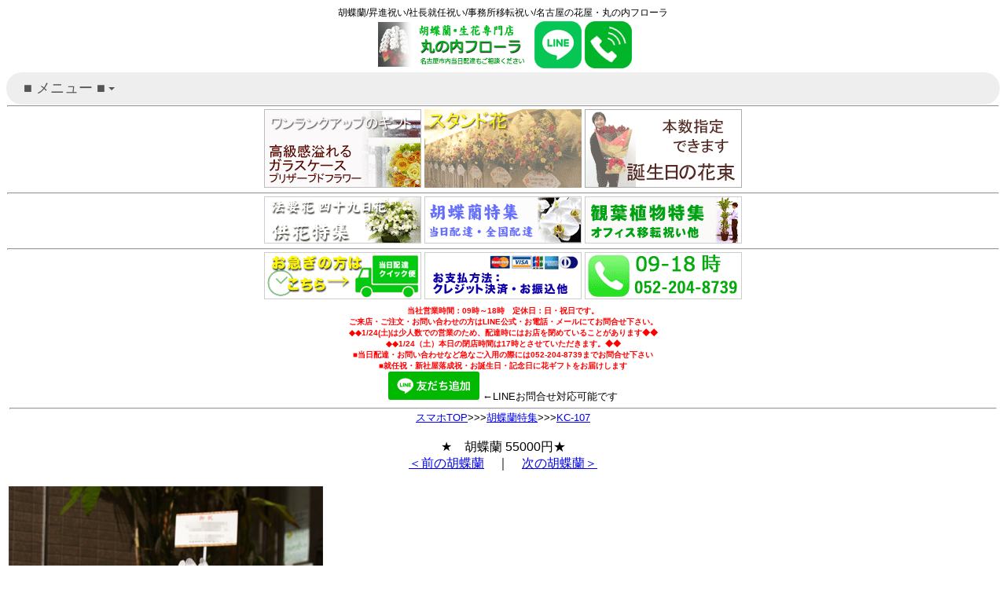

--- FILE ---
content_type: text/html
request_url: https://mf8.jp/s/kc107.html
body_size: 9156
content:
<!DOCTYPE html>
<HTML>
<HEAD>
<!-- ///Google tag (gtag.js)2023/05/07 yoggy/// -->
<script async src="https://www.googletagmanager.com/gtag/js?id=G-WZYLFGD085"></script>
<script>
  window.dataLayer = window.dataLayer || [];
  function gtag(){dataLayer.push(arguments);}
  gtag('js', new Date());

  gtag('config', 'G-WZYLFGD085');
</script>
<!-- ///END Google tag (gtag.js)2023/05/07 yoggy/// -->
<meta charset="UTF-8">
<meta name="viewport" content="width=device-width, initial-scale=1, maximum-scale=1, user-scalable=no" /> 
<LINK href="index.css" rel="stylesheet" type="text/css">
<LINK href="../css/sp777.css" rel="stylesheet" type="text/css">
<link rel="canonical" href="https://mf8.jp/kc107.html">
<META name="Keywords" content="名古屋,花屋,胡蝶蘭,リップ,少し変わった,就任,開店,女性に,目立つ">
<META name="description" content="名古屋の花屋・丸の内フローラ/スマートフォンサイト">
<script src="https://ajaxzip3.github.io/ajaxzip3.js" charset="UTF-8"></script>
<TITLE>胡蝶蘭/社長就任祝い/移転祝い/昇進祝いの胡蝶蘭名古屋の花屋・丸の内フローラ</TITLE>
<!-- --------タイトル帯・フォルダ「jssmartmenus」ここから-------- -->
<!-- jQuery -->
<script src="https://code.jquery.com/jquery-1.11.0.min.js"></script>
<script src="jquery.smartmenus.js" type="text/javascript"></script>
<!-- SmartMenus jQuery init -->
<script type="text/javascript">
	$(function() {
		$('#main-menu').smartmenus({
			subMenusSubOffsetX: 1,
			subMenusSubOffsetY: -8
		});
	});
</script>
<!-- SmartMenus core CSS (required) -->
<link href="../jssmartmenus/sm-core-css.css" rel="stylesheet" type="text/css">
<!-- "sm-blue" menu theme (optional, you can use your own CSS, too) -->
<link href="../jssmartmenus/sm-clean.css" rel="stylesheet" type="text/css">
<!-- HTML5 shim and Respond.js IE8 support of HTML5 elements and media queries -->
<!--[if lt IE 9]>
  <script src="https://oss.maxcdn.com/html5shiv/3.7.2/html5shiv.min.js"></script>
  <script src="https://oss.maxcdn.com/respond/1.4.2/respond.min.js"></script>
<![endif]-->
<!-- タイトル帯・フォルダ「jssmartmenus」ここまで -->

<!-- ノーマルスタイルシート読み込み　ここから -->
<!-- ノーマルスタイルシート読み込み　ここまで -->

<!--■■bxsliderここから■■-->
<!--■■bxsliderここまで■■-->
<!-- --------タイトル帯・フォルダ「jssmartmenus」ここまで-------- --></HEAD>
<BODY>

<!-- Google Tag Manager (noscript) -->
<noscript><iframe src="https://www.googletagmanager.com/ns.html?id=GTM-MBR2S8"
height="0" width="0" style="display:none;visibility:hidden"></iframe></noscript>
<!-- End Google Tag Manager (noscript) -->
<h1 align="center">胡蝶蘭/昇進祝い/社長就任祝い/事務所移転祝い/名古屋の花屋・丸の内フローラ</h1>
<!--================================SPヘッダここから================================-->
<!--================================SPヘッダ220620更新ここから================================-->
<div class="resizeimage100">
  <div class="MyTable2">
    <div class="row">
      <div class="cell"><a href="https://mf8.jp/s/"><img src="top/220621_100_350.gif" alt="名古屋の花屋・丸の内フローラトップページ"></a></div>
      <div class="cell"><a href="https://lin.ee/EGX8eCs"><img src="top/LINE_Brand_icon60.png" alt="名古屋の花屋/丸の内フローラ"></a></div>
      <div class="cell"><a href="tel:052-2048739"><img src="top/tel60.gif" alt="名古屋の花屋/丸の内フローラ"></a></div>
    </div>
  </div>
</div>
<!--================================SPヘッダ220620更新ここまで================================-->
<div id="site-box">
  <nav id="main-nav" role="navigation">
  <ul id="main-menu" class="sm sm-clean">
    <!--■■■リスト開始■■■--><!--追加カテゴリはじまり-->
    <li><a href="#">■ メニュー ■</a>
    <ul>
      <li><a href="https://lin.ee/EGX8eCs">LINEのクイック注文・問合せ</a></li>
      <li><a href="tel:0522048739">電話をかける</a></li>
      <li><a href="https://mf8.jp/s/sg.html">◆◆卒業式の花束特集◆◆</a></li>
      <li><A href="https://mf8.jp/s/ht.html">花束</A></li>
      <li><A href="https://mf8.jp/s/a.html">アレンジ花</A></li>
      <li><A href="https://mf8.jp/s/kc.html">胡蝶蘭</A></li>
      <li><A href="https://mf8.jp/s/ky.html">観葉植物</A></li>
      <li><A href="https://mf8.jp/s/st.html">スタンド花</A></li>
      <li><A href="https://mf8.jp/s/p.html">プリザーブドフラワー</A></li>
    </ul>
    </li>
    <!--追加カテゴリおわり-->
  </ul>
  </nav>
</div>
<!--================================SPヘッダここまで================================-->
<!-- ================= ヘッダ下3カラムここから ================= -->
<hr>
<div class="resizeimage100">

  <div class="MyTable2">
    <div class="row">
      <div class="cell"><a href="https://mf8.jp/s/p.html"><img src="top/toppf.gif" alt="プリザーブドフラワー/名古屋/通販"></a></div>
      <div class="cell"><a href="https://mf8.jp/s/st.html"><img src="top/topst.gif" alt="スタンド花/当日配達"></a></div>
      <div class="cell"><a href="https://mf8.jp/birthdayrose.html"><img src="top/topht.gif" alt="花束/誕生日/名古屋市"></a></div>
    </div>
  </div>
</div>
<hr>
<div class="resizeimage100">
  <div class="MyTable2">
    <div class="row">
      <div class="cell"><a href="https://mf8.jp/s/ar9.html"><img src="top/ar9.gif" alt="供花/法要花/葬儀アレンジ花"></a></div>
      <div class="cell"><a href="https://mf8.jp/s/kc.html"><img src="top/kctop20060.gif" alt="胡蝶蘭/名古屋/配達"></a></div>
      <div class="cell"><a href="https://mf8.jp/s/ky.html"><img src="top/kytop.gif" alt="観葉植物/開業祝い/移転祝い"></a></div>
    </div>
  </div>
</div>
<hr>
<div class="resizeimage100">
  <div class="MyTable2">
    <div class="row">
      <div class="cell"><a href="https://mf8.jp/quick.html"><img src="top/tr.gif" alt="当日配達/花/胡蝶蘭"></a></div>
      <div class="cell"><a href="https://mf8.jp/s/kouza.html"><img src="top/sh.gif" alt="フラワーギフトお支払いはクレジット・銀行振込"></a></div>
      <div class="cell"><a href="tel:0522048739"><img src="top/tel.gif" alt="花ギフトの注文・お問い合わせ電話"></a></div>
    </div>
  </div>
</div>
<!-- ================= ヘッダ下3カラムここまで ================= -->
<table width="100%">
  <TBODY>
    <TR>
      <td colspan="2" align="center">

<!--定休日など臨時告知-->
<div class="koku">
<B><FONT color="#ff0000">当社営業時間：09時～18時　定休日：日・祝日です。<br>
ご来店・ご注文・お問い合わせの方はLINE公式・お電話・メールにてお問合せ下さい。<br>
◆◆1/24(土)は少人数での営業のため、配達時にはお店を閉めていることがあります◆◆<br>
◆◆1/24（土）本日の閉店時間は17時とさせていただきます。◆◆<br>
■当日配達・お問い合わせなど急なご入用の際には052-204-8739までお問合せ下さい<br>
■就任祝・新社屋落成祝・お誕生日・記念日に花ギフトをお届けします<br>
      </FONT></B>
</div>
<!--定休日など臨時告知おわり-->
<!-- ================= LINEお友達追加ここから ================= -->
<a href="https://lin.ee/EGX8eCs">
<img src="https://scdn.line-apps.com/n/line_add_friends/btn/ja.png" alt="友だち追加" height="36" border="0"></a>
<font SIZE="-1">←LINEお問合せ対応可能です</font>                         
<!-- ================= LINEお友達追加ここまで ================= -->                         
</td>
    </TR>


    <TR>
      <TD colspan="2">
      <HR>
      <FONT size="-1"><A href="https://mf8.jp/s/index.html">スマホTOP</A>&gt;&gt;&gt;<A href="https://mf8.jp/s/kc.html">胡蝶蘭特集</A>&gt;&gt;&gt;<A href="kc107.html">KC-107</A></FONT><BR>
      <BR>
      ★　胡蝶蘭 55000円★<BR>
      <A href="kc105.html">＜前の胡蝶蘭</A>　｜　<A href="kc201.html">次の胡蝶蘭＞</A><BR>
      <BR>
		<div class="resizeimage400">
		<!--◆メイン写真掲載◆-->
      <IMG src="kc/kc107/001.jpg" ><BR>
      <IMG src="kc/kc107/003.jpg" ><BR>
      <IMG src="kc/kc107/004.jpg" ><BR>
</div>
      <BR>
      <!--商品コメント-->
<STRONG><FONT color="#0000ff">移転祝い/開店祝い/開院祝いの<BR>胡蝶蘭ギフト</FONT></STRONG><BR>
      <FONT size="-1"><BR>
      55000円クラス高級胡蝶蘭です。<BR>高級胡蝶蘭のため即日対応も<BR>出来る限り致しますが一般胡蝶蘭の<BR>16500円～33000円クラスに比べ<BR>流通量が限られておりますため出来るだけ<BR>早めに丸の内フローラへお問い合わせください。<BR>
      <BR>
      一本あたり10輪以上の高級胡蝶蘭・リップ<BR>一般の白い胡蝶蘭よりも<BR>            すこし変わったかわいさが人気です。<BR>リップ胡蝶蘭のご注文の目安は<BR>            お届け日の一週間前にご連絡ください。<BR>            一般流通量は少ないのですが<BR>            もし在庫があれば当日配達も可能です。<BR>
      <BR>
      ■即日配達・当日配達をご希望のお客様へ<BR>即日配達・当日配達の胡蝶蘭は<BR>
      名古屋市内の場合当日スケジュールにも<BR>
      よりますが花市場が近いため<BR>
      ほぼ確実にお届け可能です。（KC-002の場合）<BR>
      <BR>
      お支払方法や名札の内容などをご相談ください。<BR>
</font>
	<!--名札サンプルここから-->
<div class="resizeimage400">
      <img src="../plate/7012.jpg" alt="胡蝶蘭の名札・縦型のサンプル例です"><br>
      <img src="../plate/7013.jpg" alt="胡蝶蘭の名札・横型のサンプル例です"><br>
</div>
	<!--名札サンプルここまで-->
<FONT size="-1">
      <BR>052-204-8739　営業時間09：00～18：00<BR>営業時間外も会社携帯へつながります。<BR>
      <BR>
      移転祝い・開店祝い・開院祝い・昇進祝い・<BR>
      お誕生日などご用途は多岐にわたりお喜びいただけます。<BR>
      </FONT><BR>
	<!--商品コメントおわり--><BR>
      <HR>
	<BR>
<!--注文・LINEボタン ここから-->
<div class="order">
	<a href="#FORM">
	<img src="../top/order01.gif" width="137" alt="花ギフトの注文をする"></A>　
	<a href="https://lin.ee/EGX8eCs">	
	<img src="../top/order03..gif" width="137" alt="LINEで相談・注文をする">
	</a>
</div>
<!--注文・LINEボタン ここまで-->
      <BR>
      <div class="bg_form">
      <a class="color_form" href="#FORM">注文フォームに進む<br>
      ※下にあります※</a>
</div>
      <BR>
      まずは直接お問い合わせください<BR>
      <FONT size="-1">在庫・配達スケジュールを確認します</FONT><BR>
      <FONT size="+3">052-204-8739</FONT><BR>
      営業時間09：00～18：00<BR>
      日曜日・祝日定休<BR>
<!-- ================= LINEお友達追加ここから ================= -->
<a href="https://lin.ee/EGX8eCs">
<img src="https://scdn.line-apps.com/n/line_add_friends/btn/ja.png" alt="友だち追加" height="36" border="0"></a>
<font SIZE="-1">←LINEお問合せ対応可能です</font>                         
<!-- ================= LINEお友達追加ここまで ================= -->
<BR>
      <BR>
      ■商品名：胡蝶蘭 リップ 5本立ち　KC-107<BR>
      ■価格：55000円<BR>
      大輪1本あたり10-12輪程度<BR>
      <!--アレンジお知らせ--><BR>
      <HR>
      ※ご予算に合せ輪数変更可能です※<BR>
      ■※生花のため入荷状況によって<BR>
      お花が変わる場合がございます事を<BR>
      ご了承くださいませ。<BR>
      仕入が困難な場合は季節にある<BR>
      花々をご提案させていただきます。<BR>
      <HR>
      ■主なご用途：事務所開業祝い<BR>
      事務所移転祝い・開院祝い<BR>
      開店祝い・誕生日<BR>
      御祝全般・移転祝い・周年祝い<BR>
      社長就任祝い<BR>
      頭取就任祝い<BR>
      理事長就任祝い等<BR>
      <HR>
      ■名札を一枚無料で<BR>
      お付けいたします。<BR>
      参考例1<BR>
      <FONT size="-1"><img src="plate/001.gif" width="257" height="144" border="0"><BR>
      参考例2↓<BR>
      <img src="plate/022.jpg" width="166" height="300" border="0"><BR>
      </FONT>
      <HR>
<!--◆全国送料についてここから◆-->
<!--◆名古屋市内送料についてここから◆-->
      ■名古屋市内配達4400円～承ります<br>
      11000円以上で名古屋市内全域配達無料<br>
      11000円以下は天白区・南区・緑区・港区・名東区は送料700円<br>
      北区・中村区・中川区・西区の一部送料700円<BR>
      ■名古屋市外は送料1650円～<BR>
<!--◆名古屋市内送料についてここまで◆-->
      ※クール便（6/1～9/30）は+650円です。<BR>
      ※北海道・沖縄・離島・一部地域への<BR>
      お届けはいたしかねます。<br>
      	<div class="resizeimage400">
	<img src="../top/400chuiujikou01_kc.jpg" width="400" alt="掲載商品はイメージと異なりますことをご了承ください。フラワーギフトは季節により入荷状況が異なります。"><br>
	<img src="../top/400chuiujikou04_kc.jpg" width="400" alt="名古屋市内当日配達/即日配達の花ギフトは丸の内フローラまでご相談ください。"><br>
</div>
      <img src="top/pchangew200.gif" width="200" alt="フラワーギフトの名古屋市内送料について/一部有料です"><br>
      <br>
      <a href="haitatsuz.html"><img src="top/area_z.gif" width="120"></a>
　　<a href="haitatsu.html"><img src="top/area_n.gif" width="120"></a>
	<BR>
<!--◆全国送料についてここまで◆-->
      <HR>
      ★当日配達・即日配達の場合は<BR>
      丸の内フローラへ<BR>
      直接お問合せください。<BR>
<A href="tel:0522048739">052-204-8739　9時～18時</A>
      <BR>
<img src="../top/invoice2.gif" width="120" alt="株式会社丸の内フローラ/インボイス制度対応・適格請求書発行事業者の表記"><br>
      <HR>      ■お支払方法<BR>
      ・各種クレジット支払い<BR>
      <A href="https://mf8.jp/s/shiharai.html"><img src="top/cregit2.gif" border="0"></A><BR>
      （VISA・MASTER・JCB）は<BR>
      ・ペイジェントのクレジット決済代行を<BR>
      利用しております。<BR>
      ◎銀行振込<FONT size="-1">（口座名はいずれも<BR>
      </FONT><FONT color="#0000ff" size="-1">「カブシキカイシャマルノウチフローラ」</FONT><FONT size="-1">です）</FONT><BR>
      <HR>
      A：三菱UFJ銀行<BR>
      　　大津町支店(ｵｵﾂﾏﾁｼﾃﾝ)<BR>
      　<STRONG>普通口座・0078157</STRONG> &nbsp;
      <HR>
      B：ゆうちょ銀行<BR>
      　<STRONG>記号12190-81665681</STRONG><BR>
      <HR>
      C：PayPay銀行<BR>
      　　すずめ支店<STRONG><BR>
      　普通預金・3101904</STRONG><BR>
      <HR>
      <BR>
      <A href="mailto:info@mf8.jp?subject=◆メール問い合わせ◆&body=■お名前：%0D%0A■連絡先携帯番号：%0D%0A■問い合わせ内容：">
	<img src="top/mail.gif" width="100" height="70" border="0"></A>
 　　　<A href="https://mf8.jp/s/toiawase.html"><img src="top/form.gif" width="100" height="70" border="0"></A>
<!--アレンジお知らせおわり--><BR>
      <BR>
      <BR>
      <A href="https://mf8.jp/s/kc.html">胡蝶蘭一覧に戻る</A><BR>
      <BR>
      <A href="https://mf8.jp/s/index.html">花屋・丸の内フローラ・スマホトップページ</A><BR>
      <BR>
      <BR>
      丸の内フローラでは大切な方への<BR>
      アレンジ花をお届けいたします。<BR>
      当日配達・即日配達もご相談ください<BR>
      <BR>
      ご用途に合わせご提案いたします。<BR>
      <img src="top/cregit2.gif" border="0"><BR>
      お支払いは各種クレジット・銀行お振込み<BR>
      ご来店支払いに対応しております。<BR>
      <BR>
      <a href="#FORM">注文フォームは下にあります<BR>
      </a><BR>
      <BR>
<A href="tel:0522048739">↓ご注文・お問い合わせは↓<BR>
      052-204-8739　9時～18時</A>
      <BR>
      <BR>
      <a href="https://www.instagram.com/marufuro8739/"><img src="../top/insta.png"  alt="胡蝶蘭・花束・フラワーギフト専門店・丸の内フローラインスタグラム"></a>
	 　<a href="https://lin.ee/EGX8eCs"><img src="top/LINE_Brand_icon.png" alt="胡蝶蘭・花ギフト専門店・丸の内フローラ公式アカウント"></a><br>
      <BR>
      <HR>
      </TD>
    </TR>

    <TR>
      <td colspan="2" align="center" height="60" bgcolor="#ddfffe"><A href="https://mf8.jp/s/index.html">名古屋の花屋・丸の内フローラ<BR>
      スマートフォントップページ</A></td>
    </TR>
    <TR>
      <td colspan="2" height="226">
      <table border="0" width="100%">
        <TBODY>
          <TR>
            <td align="center"><A href="https://mf8.jp/s/ht.html"><img src="top/101.jpg" border="0" alt="花束特集"><BR>
            花束</A></td>
            <td align="center"><A href="https://mf8.jp/s/a.html"><img src="top/102.jpg" border="0" alt="アレンジ花特集"><BR>
            アレンジ花</A></td>
            <td align="center"><A href="https://mf8.jp/s/st.html"><img src="top/103.jpg" border="0" alt="スタンド花特集"><BR>
            スタンド花</A></td>
          </TR>
          <TR>
            <TD colspan="3">
            <HR>
            </TD>
          </TR>
          <TR>
            <td align="center"><A href="https://mf8.jp/s/kc.html"><img src="top/104.jpg" border="0" alt="胡蝶蘭特集"><BR>
            胡蝶蘭</A></td>
            <td align="center"><A href="https://mf8.jp/s/ky.html"><img src="top/105.jpg" border="0" alt="観葉植物特集"><BR>
            観葉植物</A></td>
            <td align="center"><A href="https://mf8.jp/s/p.html"><img src="top/106.jpg" border="0" alt="プリザーブドフラワー特集"><BR>
            <FONT size="-1">プリザーブドフラワー</FONT></A></td>
          </TR>
        </TBODY>
      </table>
      </td>
    </TR>
    <TR>
      <TD colspan="2">
      <HR>
      </TD>
    </TR>
  </TBODY>
</table>
<FORM action="https://mf8.jp/FormMail999.php" method="POST">
<CENTER><a name="FORM"></a>
<table border="1" width="100%" cellpadding="0" cellspacing="0">
  <TBODY>
    <TR>
      <td bgcolor="#009900" align="center"><FONT color="#ffffff">■丸の内フローラご注文フォーム■</FONT></td>
    </TR>
    <TR>
      <td width="70%" bgcolor="#FFFFCC" height="32">
<P id=sform><b><font color="#0000ff">※この上に商品詳細説明・写真があります※</font></b></p>
<!--定休日など臨時告知-->
<div class="koku">
<B><FONT color="#ff0000">当社営業時間：09時～18時　定休日：日・祝日です。<br>
ご来店・ご注文・お問い合わせの方はLINE公式・お電話・メールにてお問合せ下さい。<br>
◆◆1/24(土)は少人数での営業のため、配達時にはお店を閉めていることがあります◆◆<br>
◆◆1/24（土）本日の閉店時間は17時とさせていただきます。◆◆<br>
■当日配達・お問い合わせなど急なご入用の際には052-204-8739までお問合せ下さい<br>
■就任祝・新社屋落成祝・お誕生日・記念日に花ギフトをお届けします<br>
      </FONT></B>
</div>
<!--定休日など臨時告知おわり-->
                         
<font color="#0000ff"><BR>
      ■　1：お届け日<BR>
      </font>
      <input type="date" name="otodokebi" size="15"><BR>
      <BR>
<!--日曜日・祝日の告知-->
<div class="koku">
<B><font color="#0000ff">↑↑↑↑↑↑日曜日・祝日は定休日の為<BR>
		配達・宅配出荷業務を致しかねます<BR>
		予めご了承くださいませ。
</font></B>
</div>
<!--日曜日・祝日の告知おわり-->    
</td>
    </TR>
    <TR>
      <td width="70%" bgcolor="#FFFFCC" height="61"><FONT color="#0000ff"><BR>
      ■配達時間帯</FONT><br>
      <font size="-1">11時開店、16時まで等細かな時間指定は<br>
      直接ご相談ください。出来る限り対応します</font><BR>
      　<SELECT name="haitatujikantai" size="1">
        <OPTION value="時間指定なし" selected>時間指定なし</OPTION>
        <OPTION value="名古屋市外配達　午前中">名古屋市外配達　午前中</OPTION>
        <OPTION value="名古屋市外配達　14-16時頃">名古屋市外配達　14-16時頃</OPTION>
        <OPTION value="名古屋市外配達　16-18時頃">名古屋市外配達　16-18時頃</OPTION>
        <OPTION value="名古屋市外配達　18-20時頃">名古屋市外配達　18-20時頃</OPTION>
        <OPTION value="午前中">午前中</OPTION>
        <OPTION value="13時～15時頃">13時～15時頃</OPTION>
        <OPTION value="15時～18時頃">15時～18時頃</OPTION>
        <OPTION value="16時～18時頃">16時～18時頃</OPTION>
      </SELECT> <BR>
      <font size="-1">天候や交通状況により遅延することがございます<br>
      あらかじめご了承ください。</font><BR>
      </td>
    </TR>    <TR>
      <td width="70%" bgcolor="#FFFFCC" height="145">
      <table border="0" width="100%">
        <TBODY>
          <TR>
            <TD><FONT size="+3">　お届け先様情報</FONT></TD>
          </TR>
          <TR>
            <TD><FONT color="#0000ff">■お届けする郵便番号・住所・お名前・連絡先電話番号等をご記入下さい。</FONT></TD>
          </TR>
          <TR>
            <td height="21" width="250">お届け先郵便番号↓<BR>
            <INPUT type="text" size="14" name="yuubinbangou_saki" style="ime-mode:disabled"><input type="button" onkeyup="AjaxZip3.zip2addr('yuubinbangou_saki','','gojuusho_saki','gojuusho_saki');" onclick="AjaxZip3.zip2addr('yuubinbangou_saki','','gojuusho_saki','gojuusho_saki');" value="郵便番号から入力↓"><BR>
            </td>
          </TR>
          <TR>
            <td height="22" width="250">お届け先ご住所↓<BR>
            <INPUT type="text" name="gojuusho_saki" placeholder="届先住所" style="width:90%"></td>
          </TR>
          <TR>
            <td height="17" width="250">お届け先お名前↓<BR>
            <INPUT type="text" name="onamae_saki" placeholder="届先名前(法人名・店名）" style="width:90%"></td>
          </TR>
          <TR>
            <td height="31" width="250">お届け先お電話番号↓<BR>
            <INPUT type="text" name="renrakusaki_saki" placeholder="090-1234-5678" style="width:90%"></td>
          </TR>
        </TBODY>
      </table>
      <!--宅配転居・転送追加料金のお知らせ-->
      <font size="-1" color="#ff0000"><b>※※ご注意下さい・配達先転居・配達先変更について2023年08月以降※※<br>
      出荷後のお届け先変更の場合はお届け先様の追加送料着払いとなります。（宅配便）</b></font>
<!--宅配転居・転送追加料金のお知らせここまで-->
      </td>
    </TR>
    <TR>
      <td width="70%" bgcolor="#FFFFCC" height="255"><BR>
      <table border="0" width="100%">
        <TBODY>
          <TR>
            <TD colspan="3"><FONT size="+3">　ご注文主様情報</FONT></TD>
          </TR>
          <TR>
            <TD colspan="3"><FONT size="-1"><INPUT type="checkbox" name="doujou_nusi" value="1"> 同上(下記は未記入で構いません)</FONT></TD>
          </TR>
          <TR>
            <TD colspan="3"><FONT size="-1">※お届け先とご注文主が同じ場合は「同上」</FONT></TD>
          </TR>
          <TR>
            <td colspan="3" width="250">ご注文主〒↓<BR>
            <INPUT type="text" name="yuubinbangou_nusi" style="ime-mode:disabled"><input type="button" onkeyup="AjaxZip3.zip2addr('yuubinbangou_nusi','','gojuusho_nusi','gojuusho_nusi');" onclick="AjaxZip3.zip2addr('yuubinbangou_nusi','','gojuusho_nusi','gojuusho_nusi');" value="郵便番号から入力↓"><BR>
            </td>
          </TR>
          <TR>
            <td colspan="3" height="24" width="250">ご注文主ご住所↓<BR>
            <INPUT type="text" name="gojuusho_nusi"  placeholder="注文主ご住所 "style="width:90%"></td>
          </TR>
          <TR>
            <td colspan="3" height="24" width="250">ご注文主お名前↓<BR>
            <INPUT type="text" name="onamae_nusi" placeholder="注文主様名（法人名・店名）" style="width:90%"></td>
          </TR>
          <TR>
            <td colspan="3" width="250">ご注文主電話番号↓<font size="-1">（ご連絡のつきやすい電話番号）</font><BR>
            <INPUT type="text" placeholder="090-1234-5678" name="renrakusaki_nusi"  style="width:90%"></td>
          </TR>
          <TR>
            <td colspan="3" width="250">ご注文主メール↓<BR>
            <INPUT type="text" name="email_nusi" style="width:90%"><BR>
            <FONT size="-1">※注文送信後、自動返信メールが届きます。※<BR>
            ※メールアドレス入力はお間違え無いようご注意ください</FONT></td>
          </TR>
        </TBODY>
      </table>
      <BR>
      </td>
    </TR>
    <TR>
      <td width="70%" bgcolor="#FFFFCC" height="49"><FONT color="#0000ff"><BR>
      　　■　御用途</FONT><BR>
      　 <SELECT name="goyouto" size="1">
        <OPTION value="　　　お誕生日　　　">　　　お誕生日　　　</OPTION>
        <OPTION value="母の日">母の日</OPTION>
        <OPTION value="プレゼント">プレゼント</OPTION>
        <OPTION value="　　送別会　　">　　送別会　　</OPTION>
        <OPTION value="送別会">送別会</OPTION>
        <OPTION value="御祝全般" selected>御祝全般</OPTION>
        <OPTION value="御祝">御祝</OPTION>
        <OPTION value="開店祝い">開店祝い</OPTION>
        <OPTION value="開業祝い">開業祝い</OPTION>
        <OPTION value="開設祝い">開設祝い</OPTION>
        <OPTION value="開院祝い">開院祝い</OPTION>
        <OPTION value="移転祝い">移転祝い</OPTION>
        <OPTION value="リニューアル・改装祝い">リニューアル・改装祝い</OPTION>
        <OPTION value="昇進・就任祝い">昇進・就任祝い</OPTION>
        <OPTION value="○周年祝い">○周年祝い</OPTION>
        <OPTION value="公演祝い">公演祝い</OPTION>
        <OPTION value="楽屋見舞い">楽屋見舞い</OPTION>
        <OPTION value="会場を飾る花">会場を飾る花</OPTION>
        <OPTION value="ディスプレー">ディスプレー</OPTION>
        <OPTION value="ご自宅用">ご自宅用</OPTION>
        <OPTION value="引越祝い">引越祝い</OPTION>
        <OPTION value="退職祝い">退職祝い</OPTION>
        <OPTION value="結婚祝い">結婚祝い</OPTION>
        <OPTION value="結婚記念日">結婚記念日</OPTION>
        <OPTION value="記念日">記念日</OPTION>
        <OPTION value="出産祝い">出産祝い</OPTION>
        <OPTION value="快気祝い">快気祝い</OPTION>
        <OPTION value="お見舞い">お見舞い</OPTION>
        <OPTION value="卒業式">卒業式</OPTION>
        <OPTION value="還暦祝い">還暦祝い</OPTION>
        <OPTION value="出産祝い">出産祝い</OPTION>
        <OPTION value="お詫びのお花">お詫びのお花</OPTION>
        <OPTION value="供花・法要花">供花・法要花</OPTION>
        <OPTION value="お悔やみのお花">お悔やみのお花</OPTION>
        <OPTION value="その他のご用途">その他のご用途</OPTION>
      </SELECT><BR>
      　<BR>
      </td>
    </TR>
    <TR>
      <td width="70%" bgcolor="#FFFFCC" height="48"><FONT color="#0000ff"><BR>
      ■　商品</FONT><BR>
      　 <SELECT name="shouhin" size="1">
        <OPTION selected>　　胡蝶蘭　KC-107　</OPTION>


      </SELECT><BR>
      <font size="-1">※同一商品がない場合は代替提案をいたします※<br>
      ※指定配達日時混雑状況、在庫確認のご連絡をいたします※</font><BR>
      </td>
    </TR>
    <TR>
      <td width="70%" bgcolor="#FFFFCC" height="88"><FONT color="#0000ff"><BR>
      ■数量<BR>
      　</FONT> <SELECT name="suuryou" size="1">
        <OPTION value="1" selected>1</OPTION>
        <OPTION value="2">2</OPTION>
        <OPTION value="3">3</OPTION>
        <OPTION value="4">4</OPTION>
        <OPTION value="5">5</OPTION>
        <OPTION value="6">6</OPTION>
        <OPTION value="7">7</OPTION>
        <OPTION value="8">8</OPTION>
        <OPTION value="9">9</OPTION>
        <OPTION value="10">10</OPTION>
        <OPTION value="10以上">10以上</OPTION>
      </SELECT> 個　<BR>
      <FONT color="#0000ff">■価格</FONT><BR>
      　 <INPUT type="text" name="kakaku" size="15"> 円　<BR>
<!--繁忙期価格変更など臨時告知-->
<!--繁忙期価格変更など臨時告知おわり--> 
      <FONT size="-1">（当社の価格表記は全て税込みです）</FONT><BR>
      <BR>
      </td>
    </TR>
    <TR>
      <td width="70%" bgcolor="#FFFFCC" height="188"><br>
      <font color="#0000ff">■名札・カード</font><BR>
      　 <INPUT type="radio" name="messcard_umu" value="メッセージカード有り"><FONT size="-1"> メッセージカード有り（～8000円程度） &nbsp; <INPUT type="radio" name="messcard_umu" value="名札有り"> 名札有り（8000円程度～）　 <INPUT type="radio" name="messcard_umu" value="無し" checked> 無し<br>
      4400円以上の商品に1枚無料でお付けできます。</FONT><BR>
      <BR>
      　 <TEXTAREA name="messcard_kinyuu" style="width:90%" rows="3"></TEXTAREA> <BR>
      </td>
    </TR>
    <TR>
      <td width="70%" bgcolor="#FFFFCC" height="200"><br>
      <font color="#0000ff">■備考欄</font><BR>
      <font size="-1">（最大1000文字）</font><BR>
<!--スマホフォーム備考欄ここから-->      　 
<TEXTAREA name="image_kinyuu" style="width:90%" rows="6">当日のご予約名や
お届けに関するご注意点などご記入ください。
ご注文担当者様のご連絡のつきやすい
携帯電話番号のご記入もお願い致します。
</TEXTAREA> <BR>
<!--スマホフォーム備考欄ここまで-->
      </td>
    </TR>
    <TR>
      <td width="70%" height="253" bgcolor="#FFFFCC"><FONT color="#0000ff">■下記より入金方法をお選び下さい。<BR>
      </FONT>
      <HR>
      　 <INPUT type="radio" name="nyuukin_houhou" value="A・銀行振込：PayPay銀行・すずめ支店・普通預金・3101904"> A・銀行振込：PayPay銀行<BR>
      　　すずめ支店<STRONG><BR>
      　普通預金・3101904</STRONG>&nbsp;<BR>
      <HR>
      　 <INPUT type="radio" name="nyuukin_houhou" value="B・銀行振込：三菱UFJ銀行・大津町支店(ｵｵﾂﾏﾁｼﾃﾝ)・普通口座・0078157"> B・銀行振込：三菱UFJ銀行<BR>
      　　大津町支店(ｵｵﾂﾏﾁｼﾃﾝ)<BR>
      　<STRONG>普通口座・0078157</STRONG> &nbsp; <BR>
      <HR>
      　 <INPUT type="radio" name="nyuukin_houhou" value="C・郵便振込・記号12190-81665681 "> C・郵便振込・ゆうちょ銀行<BR>
      　<STRONG>記号12190-81665681</STRONG><BR>
      <HR>
      　 <INPUT type="radio" name="nyuukin_houhou" value="D・クレジット決済（VISA/MASTER/JCB）"> D・クレジット決済<BR>
      （VISA/MASTER/JCB）<BR>
      <HR>
      　 <INPUT type="radio" name="nyuukin_houhou" value="E・クレジット決済（AMEX/ダイナース）"> E・クレジット決済<BR>
      （AMEX/ダイナース）<BR>
      <HR>
      　 <INPUT type="radio" name="nyuukin_houhou" value="F・ご来店時に商品と引換え "> F・ご来店時に商品と引換え &nbsp; <BR>
      <HR>
      　 <INPUT type="radio" name="nyuukin_houhou" value="G・配達時に商品と代金の引換え(名古屋市中区隣接の配達可能時のみ）"> G・配達時に商品と代金の引換え<BR>
      (名古屋市中区隣接の配達可能時のみ）<BR>
      <FONT color="#0000ff"> ※口座名はいずれも<STRONG>「株式会社丸の内フローラ」<BR>
      </STRONG>ｶ）ﾏﾙﾉｳﾁﾌﾛｰﾗです。</FONT><BR>
      <BR>
      <font size="-1">株式会社丸の内フローラはインボイス制度<br>
      適格請求書発行事業者です。<br>
      登録番号：T8180001090189</font><BR>
      </td>
    </TR>
  </TBODY>
</table>
</CENTER>
<HR>
<p align="center"><FONT size="-1">下記の送信を押すと最終確認画面が出ます。</FONT><BR>
<INPUT type="submit" value="　　送信（最終確認画面）　　" style="font-size : medium;"> <INPUT type="hidden" name="PID" value="KAKUNIN"></p>
</FORM>
<div align="left">
  <table border="1" width="100%" cellpadding="1" cellspacing="1">
  <TBODY>
    <TR>
        <td width="100%"><A href="https://mf8.jp/s/ht.html"><FONT size="+2" color="#666666">花　束</FONT><BR>
      <FONT size="-1" color="#666666">誕生日プレゼント・送別会の定番！<BR>
      あなたの想いをのせてお届け。</FONT></A></td>
      </TR>
    <TR>
        <td width="320"><A href="https://mf8.jp/s/ar.html"><FONT size="+2" color="#666666">フラワーアレンジ</FONT><BR>
      <FONT size="-1" color="#666666">大切な記念日にそのまま器ごと飾れる<BR>
      デザイン豊富なお花です。</FONT></A></td>
      </TR>
    <TR>
      <td><A href="https://mf8.jp/s/kc.html"><FONT size="+2" color="#666666">胡蝶蘭</FONT><BR>
      <FONT size="-1" color="#666666">事務所移転祝い・開店お祝い・○周年記念・・・<BR>
      豪華絢爛な胡蝶蘭をお届けします。</FONT></A></td>
    </TR>
    <TR>
      <td><A href="https://mf8.jp/s/ky.html"><FONT size="+2" color="#666666">観葉植物</FONT><BR>
      <FONT size="-1" color="#666666">インテリアグリーンとして御祝のプレゼントに最適！大きさ・ご予算・種類も豊富です。</FONT></A></td>
    </TR>
    <TR>
      <td><A href="https://mf8.jp/s/st.html"><FONT size="+2" color="#666666">スタンド花</FONT><BR>
      <FONT size="-1" color="#666666">開店御祝い・お誕生日御祝いに！<BR>
      華やかなスタンドフラワーをご用意します</FONT></A></td>
    </TR>
    <TR>
      <td><A href="https://mf8.jp/s/p.html"><FONT size="+2" color="#666666">プリザーブドフラワー</FONT><FONT size="-1" color="#666666"><BR>
      美しさを保つ不思議なお花。<BR>
      近年人気急上昇中です♪</FONT></A></td>
    </TR>
    <TR>
      <td><A href="https://mf8.jp/s/ar9.html"><FONT size="+2" color="#666666">お悔やみの花</FONT><BR>
      <FONT size="-1" color="#666666">急なご入用もご相談ください。<BR>
      供え花・四十九日法要などにお届けいたします。</FONT></A></td>
    </TR>
  </TBODY>
</table>
</div>
<!--================================ページ最下段に貼り付ける================================-->
<!-- ================= スマホフッター最下段ここから ================= -->
<div class="spftterbox"><center>
  <table width="80%" height="200"><tbody><tr>
        <td><a class="sp" href="#">↑ページトップ</a></td>
        <td><a class="sp"  href="https://mf8.jp/diary.html">まるフロ日記</a></td>
      </tr>
        <tr>
        <td align="center"><a class="sp" href="https://mf8.jp/s/map.html">アクセス・地図</a></td>
        <td align="center"><a class="sp" href="https://mf8.jp/s/gaiyou.html">会社概要</a></td>
      </tr>
        <tr>
        <td align="center">&nbsp;<a class="sp" href="https://mf8.jp/s/tokutei.html">特定商取法</a></td>
        <td align="center"><a class="sp" href="privacy.html">プライバシー<BR>
        ポリシー</a></td>
      </tr>
        <tr>
        <td ><a class="sp" href="https://mf8.jp/s/">表紙（トップ）</a></td>
        <td ><a class="sp" href="mailto:info@mf8.jp?subject=◆メール問い合わせ◆&body=■お名前：%0D%0A■連絡先携帯番号：%0D%0A■問い合わせ内容：">メール</a></td>
      </tr>
      <tr>
        <td  colspan="2"><a class="sp" href="https://mf8.jp/s/kyujin.html">求人情報（正社員・パート）</a>&nbsp;</td>
      </tr>
    </tbody></table>
  </center>
  <P><br>
  <div class="end">
	<p>株式会社丸の内フローラ</p>
	<p>〒460-0002　</p>
	<p>愛知県名古屋市中区丸の内2丁目10-19　市川ビル1F</p>
	<p>電話：052-204-8739　FAX：052-228-7830</p>
	<p>営業時間0900-1800　定休日：日・祝</p>
	<p>メール：<a href="mailto:info@mf8.jp?subject=◆メール問い合わせ◆&body=■お名前：%0D%0A■連絡先携帯番号：%0D%0A■問い合わせ内容：" class="sp">info@mf8.jp</a></p>
</div></div>
<!-- ================= スマホフッター最下段ここまで ================= -->
<!--================================ページ最下段に貼り付ける================================-->

<script>
  (function(i,s,o,g,r,a,m){i['GoogleAnalyticsObject']=r;i[r]=i[r]||function(){
  (i[r].q=i[r].q||[]).push(arguments)},i[r].l=1*new Date();a=s.createElement(o),
  m=s.getElementsByTagName(o)[0];a.async=1;a.src=g;m.parentNode.insertBefore(a,m)
  })(window,document,'script','https://www.google-analytics.com/analytics.js','ga');

  ga('create', 'UA-18889240-1', 'auto');
  ga('send', 'pageview');

</script>
<!-- 240608フローティングメニューここから -->
<div id="sp-fixed-menu" class="for-sp">
  <ul>
    <li><a href="https://lin.ee/EGX8eCs">LINEで問い合わせ</a></li>
    <li><a href="tel:0522048739">電話で問合せ（月～土：9-18時）</a></li>
  </ul>
</div>
<!-- 240608フローティングメニューここまで -->
</body>
</html>
